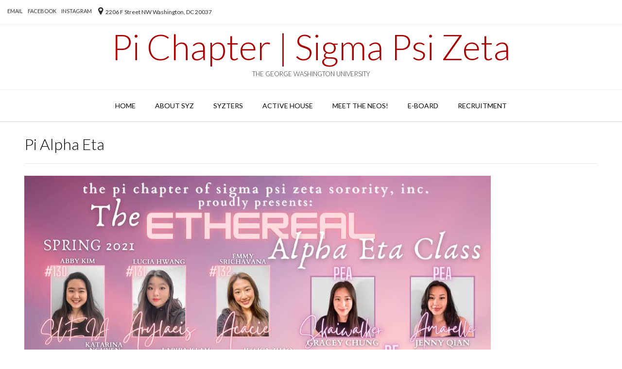

--- FILE ---
content_type: text/html; charset=UTF-8
request_url: http://syzpichapter.org/pi-alpha-eta/
body_size: 41534
content:
<!DOCTYPE html>
<html lang="en-US">
<head>
<meta charset="UTF-8">
<meta name="viewport" content="width=device-width, initial-scale=1">
<link rel="profile" href="http://gmpg.org/xfn/11">
<link rel="pingback" href="http://syzpichapter.org/xmlrpc.php">

<title>Pi Alpha Eta &#8211; Pi Chapter | Sigma Psi Zeta</title>
<meta name='robots' content='max-image-preview:large' />
<link rel='dns-prefetch' href='//fonts.googleapis.com' />
<link rel="alternate" type="application/rss+xml" title="Pi Chapter | Sigma Psi Zeta &raquo; Feed" href="http://syzpichapter.org/feed/" />
<link rel="alternate" type="application/rss+xml" title="Pi Chapter | Sigma Psi Zeta &raquo; Comments Feed" href="http://syzpichapter.org/comments/feed/" />
<script type="text/javascript">
/* <![CDATA[ */
window._wpemojiSettings = {"baseUrl":"https:\/\/s.w.org\/images\/core\/emoji\/15.0.3\/72x72\/","ext":".png","svgUrl":"https:\/\/s.w.org\/images\/core\/emoji\/15.0.3\/svg\/","svgExt":".svg","source":{"concatemoji":"http:\/\/syzpichapter.org\/wp-includes\/js\/wp-emoji-release.min.js?ver=6.6.4"}};
/*! This file is auto-generated */
!function(i,n){var o,s,e;function c(e){try{var t={supportTests:e,timestamp:(new Date).valueOf()};sessionStorage.setItem(o,JSON.stringify(t))}catch(e){}}function p(e,t,n){e.clearRect(0,0,e.canvas.width,e.canvas.height),e.fillText(t,0,0);var t=new Uint32Array(e.getImageData(0,0,e.canvas.width,e.canvas.height).data),r=(e.clearRect(0,0,e.canvas.width,e.canvas.height),e.fillText(n,0,0),new Uint32Array(e.getImageData(0,0,e.canvas.width,e.canvas.height).data));return t.every(function(e,t){return e===r[t]})}function u(e,t,n){switch(t){case"flag":return n(e,"\ud83c\udff3\ufe0f\u200d\u26a7\ufe0f","\ud83c\udff3\ufe0f\u200b\u26a7\ufe0f")?!1:!n(e,"\ud83c\uddfa\ud83c\uddf3","\ud83c\uddfa\u200b\ud83c\uddf3")&&!n(e,"\ud83c\udff4\udb40\udc67\udb40\udc62\udb40\udc65\udb40\udc6e\udb40\udc67\udb40\udc7f","\ud83c\udff4\u200b\udb40\udc67\u200b\udb40\udc62\u200b\udb40\udc65\u200b\udb40\udc6e\u200b\udb40\udc67\u200b\udb40\udc7f");case"emoji":return!n(e,"\ud83d\udc26\u200d\u2b1b","\ud83d\udc26\u200b\u2b1b")}return!1}function f(e,t,n){var r="undefined"!=typeof WorkerGlobalScope&&self instanceof WorkerGlobalScope?new OffscreenCanvas(300,150):i.createElement("canvas"),a=r.getContext("2d",{willReadFrequently:!0}),o=(a.textBaseline="top",a.font="600 32px Arial",{});return e.forEach(function(e){o[e]=t(a,e,n)}),o}function t(e){var t=i.createElement("script");t.src=e,t.defer=!0,i.head.appendChild(t)}"undefined"!=typeof Promise&&(o="wpEmojiSettingsSupports",s=["flag","emoji"],n.supports={everything:!0,everythingExceptFlag:!0},e=new Promise(function(e){i.addEventListener("DOMContentLoaded",e,{once:!0})}),new Promise(function(t){var n=function(){try{var e=JSON.parse(sessionStorage.getItem(o));if("object"==typeof e&&"number"==typeof e.timestamp&&(new Date).valueOf()<e.timestamp+604800&&"object"==typeof e.supportTests)return e.supportTests}catch(e){}return null}();if(!n){if("undefined"!=typeof Worker&&"undefined"!=typeof OffscreenCanvas&&"undefined"!=typeof URL&&URL.createObjectURL&&"undefined"!=typeof Blob)try{var e="postMessage("+f.toString()+"("+[JSON.stringify(s),u.toString(),p.toString()].join(",")+"));",r=new Blob([e],{type:"text/javascript"}),a=new Worker(URL.createObjectURL(r),{name:"wpTestEmojiSupports"});return void(a.onmessage=function(e){c(n=e.data),a.terminate(),t(n)})}catch(e){}c(n=f(s,u,p))}t(n)}).then(function(e){for(var t in e)n.supports[t]=e[t],n.supports.everything=n.supports.everything&&n.supports[t],"flag"!==t&&(n.supports.everythingExceptFlag=n.supports.everythingExceptFlag&&n.supports[t]);n.supports.everythingExceptFlag=n.supports.everythingExceptFlag&&!n.supports.flag,n.DOMReady=!1,n.readyCallback=function(){n.DOMReady=!0}}).then(function(){return e}).then(function(){var e;n.supports.everything||(n.readyCallback(),(e=n.source||{}).concatemoji?t(e.concatemoji):e.wpemoji&&e.twemoji&&(t(e.twemoji),t(e.wpemoji)))}))}((window,document),window._wpemojiSettings);
/* ]]> */
</script>
<link rel='stylesheet' id='bxslider-css-css' href='http://syzpichapter.org/wp-content/plugins/kiwi-logo-carousel/third-party/jquery.bxslider/jquery.bxslider.css?ver=6.6.4' type='text/css' media='' />
<link rel='stylesheet' id='kiwi-logo-carousel-styles-css' href='http://syzpichapter.org/wp-content/plugins/kiwi-logo-carousel/custom-styles.css?ver=6.6.4' type='text/css' media='' />
<link rel='stylesheet' id='jquery.prettyphoto-css' href='http://syzpichapter.org/wp-content/plugins/wp-video-lightbox/css/prettyPhoto.css?ver=6.6.4' type='text/css' media='all' />
<link rel='stylesheet' id='video-lightbox-css' href='http://syzpichapter.org/wp-content/plugins/wp-video-lightbox/wp-video-lightbox.css?ver=6.6.4' type='text/css' media='all' />
<style id='wp-emoji-styles-inline-css' type='text/css'>

	img.wp-smiley, img.emoji {
		display: inline !important;
		border: none !important;
		box-shadow: none !important;
		height: 1em !important;
		width: 1em !important;
		margin: 0 0.07em !important;
		vertical-align: -0.1em !important;
		background: none !important;
		padding: 0 !important;
	}
</style>
<link rel='stylesheet' id='wp-block-library-css' href='http://syzpichapter.org/wp-includes/css/dist/block-library/style.min.css?ver=6.6.4' type='text/css' media='all' />
<style id='classic-theme-styles-inline-css' type='text/css'>
/*! This file is auto-generated */
.wp-block-button__link{color:#fff;background-color:#32373c;border-radius:9999px;box-shadow:none;text-decoration:none;padding:calc(.667em + 2px) calc(1.333em + 2px);font-size:1.125em}.wp-block-file__button{background:#32373c;color:#fff;text-decoration:none}
</style>
<style id='global-styles-inline-css' type='text/css'>
:root{--wp--preset--aspect-ratio--square: 1;--wp--preset--aspect-ratio--4-3: 4/3;--wp--preset--aspect-ratio--3-4: 3/4;--wp--preset--aspect-ratio--3-2: 3/2;--wp--preset--aspect-ratio--2-3: 2/3;--wp--preset--aspect-ratio--16-9: 16/9;--wp--preset--aspect-ratio--9-16: 9/16;--wp--preset--color--black: #000000;--wp--preset--color--cyan-bluish-gray: #abb8c3;--wp--preset--color--white: #ffffff;--wp--preset--color--pale-pink: #f78da7;--wp--preset--color--vivid-red: #cf2e2e;--wp--preset--color--luminous-vivid-orange: #ff6900;--wp--preset--color--luminous-vivid-amber: #fcb900;--wp--preset--color--light-green-cyan: #7bdcb5;--wp--preset--color--vivid-green-cyan: #00d084;--wp--preset--color--pale-cyan-blue: #8ed1fc;--wp--preset--color--vivid-cyan-blue: #0693e3;--wp--preset--color--vivid-purple: #9b51e0;--wp--preset--gradient--vivid-cyan-blue-to-vivid-purple: linear-gradient(135deg,rgba(6,147,227,1) 0%,rgb(155,81,224) 100%);--wp--preset--gradient--light-green-cyan-to-vivid-green-cyan: linear-gradient(135deg,rgb(122,220,180) 0%,rgb(0,208,130) 100%);--wp--preset--gradient--luminous-vivid-amber-to-luminous-vivid-orange: linear-gradient(135deg,rgba(252,185,0,1) 0%,rgba(255,105,0,1) 100%);--wp--preset--gradient--luminous-vivid-orange-to-vivid-red: linear-gradient(135deg,rgba(255,105,0,1) 0%,rgb(207,46,46) 100%);--wp--preset--gradient--very-light-gray-to-cyan-bluish-gray: linear-gradient(135deg,rgb(238,238,238) 0%,rgb(169,184,195) 100%);--wp--preset--gradient--cool-to-warm-spectrum: linear-gradient(135deg,rgb(74,234,220) 0%,rgb(151,120,209) 20%,rgb(207,42,186) 40%,rgb(238,44,130) 60%,rgb(251,105,98) 80%,rgb(254,248,76) 100%);--wp--preset--gradient--blush-light-purple: linear-gradient(135deg,rgb(255,206,236) 0%,rgb(152,150,240) 100%);--wp--preset--gradient--blush-bordeaux: linear-gradient(135deg,rgb(254,205,165) 0%,rgb(254,45,45) 50%,rgb(107,0,62) 100%);--wp--preset--gradient--luminous-dusk: linear-gradient(135deg,rgb(255,203,112) 0%,rgb(199,81,192) 50%,rgb(65,88,208) 100%);--wp--preset--gradient--pale-ocean: linear-gradient(135deg,rgb(255,245,203) 0%,rgb(182,227,212) 50%,rgb(51,167,181) 100%);--wp--preset--gradient--electric-grass: linear-gradient(135deg,rgb(202,248,128) 0%,rgb(113,206,126) 100%);--wp--preset--gradient--midnight: linear-gradient(135deg,rgb(2,3,129) 0%,rgb(40,116,252) 100%);--wp--preset--font-size--small: 13px;--wp--preset--font-size--medium: 20px;--wp--preset--font-size--large: 36px;--wp--preset--font-size--x-large: 42px;--wp--preset--spacing--20: 0.44rem;--wp--preset--spacing--30: 0.67rem;--wp--preset--spacing--40: 1rem;--wp--preset--spacing--50: 1.5rem;--wp--preset--spacing--60: 2.25rem;--wp--preset--spacing--70: 3.38rem;--wp--preset--spacing--80: 5.06rem;--wp--preset--shadow--natural: 6px 6px 9px rgba(0, 0, 0, 0.2);--wp--preset--shadow--deep: 12px 12px 50px rgba(0, 0, 0, 0.4);--wp--preset--shadow--sharp: 6px 6px 0px rgba(0, 0, 0, 0.2);--wp--preset--shadow--outlined: 6px 6px 0px -3px rgba(255, 255, 255, 1), 6px 6px rgba(0, 0, 0, 1);--wp--preset--shadow--crisp: 6px 6px 0px rgba(0, 0, 0, 1);}:where(.is-layout-flex){gap: 0.5em;}:where(.is-layout-grid){gap: 0.5em;}body .is-layout-flex{display: flex;}.is-layout-flex{flex-wrap: wrap;align-items: center;}.is-layout-flex > :is(*, div){margin: 0;}body .is-layout-grid{display: grid;}.is-layout-grid > :is(*, div){margin: 0;}:where(.wp-block-columns.is-layout-flex){gap: 2em;}:where(.wp-block-columns.is-layout-grid){gap: 2em;}:where(.wp-block-post-template.is-layout-flex){gap: 1.25em;}:where(.wp-block-post-template.is-layout-grid){gap: 1.25em;}.has-black-color{color: var(--wp--preset--color--black) !important;}.has-cyan-bluish-gray-color{color: var(--wp--preset--color--cyan-bluish-gray) !important;}.has-white-color{color: var(--wp--preset--color--white) !important;}.has-pale-pink-color{color: var(--wp--preset--color--pale-pink) !important;}.has-vivid-red-color{color: var(--wp--preset--color--vivid-red) !important;}.has-luminous-vivid-orange-color{color: var(--wp--preset--color--luminous-vivid-orange) !important;}.has-luminous-vivid-amber-color{color: var(--wp--preset--color--luminous-vivid-amber) !important;}.has-light-green-cyan-color{color: var(--wp--preset--color--light-green-cyan) !important;}.has-vivid-green-cyan-color{color: var(--wp--preset--color--vivid-green-cyan) !important;}.has-pale-cyan-blue-color{color: var(--wp--preset--color--pale-cyan-blue) !important;}.has-vivid-cyan-blue-color{color: var(--wp--preset--color--vivid-cyan-blue) !important;}.has-vivid-purple-color{color: var(--wp--preset--color--vivid-purple) !important;}.has-black-background-color{background-color: var(--wp--preset--color--black) !important;}.has-cyan-bluish-gray-background-color{background-color: var(--wp--preset--color--cyan-bluish-gray) !important;}.has-white-background-color{background-color: var(--wp--preset--color--white) !important;}.has-pale-pink-background-color{background-color: var(--wp--preset--color--pale-pink) !important;}.has-vivid-red-background-color{background-color: var(--wp--preset--color--vivid-red) !important;}.has-luminous-vivid-orange-background-color{background-color: var(--wp--preset--color--luminous-vivid-orange) !important;}.has-luminous-vivid-amber-background-color{background-color: var(--wp--preset--color--luminous-vivid-amber) !important;}.has-light-green-cyan-background-color{background-color: var(--wp--preset--color--light-green-cyan) !important;}.has-vivid-green-cyan-background-color{background-color: var(--wp--preset--color--vivid-green-cyan) !important;}.has-pale-cyan-blue-background-color{background-color: var(--wp--preset--color--pale-cyan-blue) !important;}.has-vivid-cyan-blue-background-color{background-color: var(--wp--preset--color--vivid-cyan-blue) !important;}.has-vivid-purple-background-color{background-color: var(--wp--preset--color--vivid-purple) !important;}.has-black-border-color{border-color: var(--wp--preset--color--black) !important;}.has-cyan-bluish-gray-border-color{border-color: var(--wp--preset--color--cyan-bluish-gray) !important;}.has-white-border-color{border-color: var(--wp--preset--color--white) !important;}.has-pale-pink-border-color{border-color: var(--wp--preset--color--pale-pink) !important;}.has-vivid-red-border-color{border-color: var(--wp--preset--color--vivid-red) !important;}.has-luminous-vivid-orange-border-color{border-color: var(--wp--preset--color--luminous-vivid-orange) !important;}.has-luminous-vivid-amber-border-color{border-color: var(--wp--preset--color--luminous-vivid-amber) !important;}.has-light-green-cyan-border-color{border-color: var(--wp--preset--color--light-green-cyan) !important;}.has-vivid-green-cyan-border-color{border-color: var(--wp--preset--color--vivid-green-cyan) !important;}.has-pale-cyan-blue-border-color{border-color: var(--wp--preset--color--pale-cyan-blue) !important;}.has-vivid-cyan-blue-border-color{border-color: var(--wp--preset--color--vivid-cyan-blue) !important;}.has-vivid-purple-border-color{border-color: var(--wp--preset--color--vivid-purple) !important;}.has-vivid-cyan-blue-to-vivid-purple-gradient-background{background: var(--wp--preset--gradient--vivid-cyan-blue-to-vivid-purple) !important;}.has-light-green-cyan-to-vivid-green-cyan-gradient-background{background: var(--wp--preset--gradient--light-green-cyan-to-vivid-green-cyan) !important;}.has-luminous-vivid-amber-to-luminous-vivid-orange-gradient-background{background: var(--wp--preset--gradient--luminous-vivid-amber-to-luminous-vivid-orange) !important;}.has-luminous-vivid-orange-to-vivid-red-gradient-background{background: var(--wp--preset--gradient--luminous-vivid-orange-to-vivid-red) !important;}.has-very-light-gray-to-cyan-bluish-gray-gradient-background{background: var(--wp--preset--gradient--very-light-gray-to-cyan-bluish-gray) !important;}.has-cool-to-warm-spectrum-gradient-background{background: var(--wp--preset--gradient--cool-to-warm-spectrum) !important;}.has-blush-light-purple-gradient-background{background: var(--wp--preset--gradient--blush-light-purple) !important;}.has-blush-bordeaux-gradient-background{background: var(--wp--preset--gradient--blush-bordeaux) !important;}.has-luminous-dusk-gradient-background{background: var(--wp--preset--gradient--luminous-dusk) !important;}.has-pale-ocean-gradient-background{background: var(--wp--preset--gradient--pale-ocean) !important;}.has-electric-grass-gradient-background{background: var(--wp--preset--gradient--electric-grass) !important;}.has-midnight-gradient-background{background: var(--wp--preset--gradient--midnight) !important;}.has-small-font-size{font-size: var(--wp--preset--font-size--small) !important;}.has-medium-font-size{font-size: var(--wp--preset--font-size--medium) !important;}.has-large-font-size{font-size: var(--wp--preset--font-size--large) !important;}.has-x-large-font-size{font-size: var(--wp--preset--font-size--x-large) !important;}
:where(.wp-block-post-template.is-layout-flex){gap: 1.25em;}:where(.wp-block-post-template.is-layout-grid){gap: 1.25em;}
:where(.wp-block-columns.is-layout-flex){gap: 2em;}:where(.wp-block-columns.is-layout-grid){gap: 2em;}
:root :where(.wp-block-pullquote){font-size: 1.5em;line-height: 1.6;}
</style>
<link rel='stylesheet' id='contact-form-7-css' href='http://syzpichapter.org/wp-content/plugins/contact-form-7/includes/css/styles.css?ver=4.7' type='text/css' media='all' />
<link rel='stylesheet' id='bwg_fonts-css' href='http://syzpichapter.org/wp-content/plugins/photo-gallery/css/bwg-fonts/fonts.css?ver=0.0.1' type='text/css' media='all' />
<link rel='stylesheet' id='sumoselect-css' href='http://syzpichapter.org/wp-content/plugins/photo-gallery/css/sumoselect.min.css?ver=3.3.24' type='text/css' media='all' />
<link rel='stylesheet' id='mCustomScrollbar-css' href='http://syzpichapter.org/wp-content/plugins/photo-gallery/css/jquery.mCustomScrollbar.min.css?ver=3.1.5' type='text/css' media='all' />
<link rel='stylesheet' id='bwg_frontend-css' href='http://syzpichapter.org/wp-content/plugins/photo-gallery/css/styles.min.css?ver=1.6.0' type='text/css' media='all' />
<link rel='stylesheet' id='jquery.fancybox-css' href='http://syzpichapter.org/wp-content/plugins/popup-with-fancybox/inc/jquery.fancybox.css?ver=6.6.4' type='text/css' media='all' />
<link rel='stylesheet' id='siteorigin-panels-front-css' href='http://syzpichapter.org/wp-content/plugins/siteorigin-panels/css/front-flex.min.css?ver=2.29.13' type='text/css' media='all' />
<link rel='stylesheet' id='sow-image-default-8b5b6f678277-65463-css' href='http://syzpichapter.org/wp-content/uploads/siteorigin-widgets/sow-image-default-8b5b6f678277-65463.css?ver=6.6.4' type='text/css' media='all' />
<link rel='stylesheet' id='upcoming-events-lists-css' href='http://syzpichapter.org/wp-content/plugins/upcoming-events-lists/assets/css/style.css?ver=1.3.3' type='text/css' media='all' />
<link rel='stylesheet' id='customizer_vogue_fonts-css' href='//fonts.googleapis.com/css?family=Lato%3Aregular%2Citalic%2C700%26subset%3Dlatin%2C' type='text/css' media='screen' />
<link rel='stylesheet' id='vogue-body-font-default-css' href='//fonts.googleapis.com/css?family=Open+Sans%3A400%2C300%2C300italic%2C400italic%2C600%2C600italic%2C700%2C700italic&#038;ver=1.1.4' type='text/css' media='all' />
<link rel='stylesheet' id='vogue-heading-font-default-css' href='//fonts.googleapis.com/css?family=Lato%3A400%2C300%2C300italic%2C400italic%2C700%2C700italic&#038;ver=1.1.4' type='text/css' media='all' />
<link rel='stylesheet' id='font-awesome-css' href='http://syzpichapter.org/wp-content/themes/vogue/includes/font-awesome/css/font-awesome.css?ver=4.6.3' type='text/css' media='all' />
<link rel='stylesheet' id='vogue-style-css' href='http://syzpichapter.org/wp-content/themes/vogue/style.css?ver=1.1.4' type='text/css' media='all' />
<link rel='stylesheet' id='vogue-header-style-one-css' href='http://syzpichapter.org/wp-content/themes/vogue/templates/css/header-one.css?ver=1.1.4' type='text/css' media='all' />
<link rel='stylesheet' id='vogue-footer-social-style-css' href='http://syzpichapter.org/wp-content/themes/vogue/templates/css/footer-social.css?ver=1.1.4' type='text/css' media='all' />
<link rel='stylesheet' id='lightboxStyle-css' href='http://syzpichapter.org/wp-content/plugins/lightbox-plus/css/shadowed/colorbox.min.css?ver=2.7.2' type='text/css' media='screen' />
<script type="text/javascript" src="http://syzpichapter.org/wp-content/plugins/jquery-updater/js/jquery-3.3.1.min.js?ver=3.3.1" id="jquery-js"></script>
<script type="text/javascript" src="http://syzpichapter.org/wp-content/plugins/wp-video-lightbox/js/jquery.prettyPhoto.js?ver=3.1.6" id="jquery.prettyphoto-js"></script>
<script type="text/javascript" id="video-lightbox-js-extra">
/* <![CDATA[ */
var vlpp_vars = {"prettyPhoto_rel":"wp-video-lightbox","animation_speed":"fast","slideshow":"5000","autoplay_slideshow":"false","opacity":"0.80","show_title":"true","allow_resize":"true","allow_expand":"true","default_width":"640","default_height":"480","counter_separator_label":"\/","theme":"pp_default","horizontal_padding":"20","hideflash":"false","wmode":"opaque","autoplay":"false","modal":"false","deeplinking":"false","overlay_gallery":"true","overlay_gallery_max":"30","keyboard_shortcuts":"true","ie6_fallback":"true"};
/* ]]> */
</script>
<script type="text/javascript" src="http://syzpichapter.org/wp-content/plugins/wp-video-lightbox/js/video-lightbox.js?ver=3.1.6" id="video-lightbox-js"></script>
<script type="text/javascript" id="ahcfree_front_js-js-extra">
/* <![CDATA[ */
var ahcfree_ajax_front = {"ajax_url":"http:\/\/syzpichapter.org\/wp-admin\/admin-ajax.php","page_id":"65463","page_title":"Pi Alpha Eta","post_type":"page"};
/* ]]> */
</script>
<script type="text/javascript" src="http://syzpichapter.org/wp-content/plugins/visitors-traffic-real-time-statistics/js/front.js?ver=6.6.4" id="ahcfree_front_js-js"></script>
<script type="text/javascript" src="http://syzpichapter.org/wp-content/plugins/jquery-updater/js/jquery-migrate-3.0.0.min.js?ver=3.0.0" id="jquery-migrate-js"></script>
<script type="text/javascript" src="http://syzpichapter.org/wp-content/plugins/photo-gallery/js/jquery.sumoselect.min.js?ver=3.3.24" id="sumoselect-js"></script>
<script type="text/javascript" src="http://syzpichapter.org/wp-content/plugins/photo-gallery/js/jquery.mobile.min.js?ver=1.4.5" id="jquery-mobile-js"></script>
<script type="text/javascript" src="http://syzpichapter.org/wp-content/plugins/photo-gallery/js/jquery.mCustomScrollbar.concat.min.js?ver=3.1.5" id="mCustomScrollbar-js"></script>
<script type="text/javascript" src="http://syzpichapter.org/wp-content/plugins/photo-gallery/js/jquery.fullscreen.min.js?ver=0.6.0" id="jquery-fullscreen-js"></script>
<script type="text/javascript" id="bwg_frontend-js-extra">
/* <![CDATA[ */
var bwg_objectsL10n = {"bwg_field_required":"field is required.","bwg_mail_validation":"This is not a valid email address.","bwg_search_result":"There are no images matching your search.","bwg_select_tag":"Select Tag","bwg_order_by":"Order By","bwg_search":"Search","bwg_show_ecommerce":"Show Ecommerce","bwg_hide_ecommerce":"Hide Ecommerce","bwg_show_comments":"Show Comments","bwg_hide_comments":"Hide Comments","bwg_restore":"Restore","bwg_maximize":"Maximize","bwg_fullscreen":"Fullscreen","bwg_exit_fullscreen":"Exit Fullscreen","bwg_search_tag":"SEARCH...","bwg_tag_no_match":"No tags found","bwg_all_tags_selected":"All tags selected","bwg_tags_selected":"tags selected","play":"Play","pause":"Pause","is_pro":"","bwg_play":"Play","bwg_pause":"Pause","bwg_hide_info":"Hide info","bwg_show_info":"Show info","bwg_hide_rating":"Hide rating","bwg_show_rating":"Show rating","ok":"Ok","cancel":"Cancel","select_all":"Select all","lazy_load":"0","lazy_loader":"http:\/\/syzpichapter.org\/wp-content\/plugins\/photo-gallery\/images\/ajax_loader.png","front_ajax":"0","bwg_tag_see_all":"see all tags","bwg_tag_see_less":"see less tags"};
/* ]]> */
</script>
<script type="text/javascript" src="http://syzpichapter.org/wp-content/plugins/photo-gallery/js/scripts.min.js?ver=1.6.0" id="bwg_frontend-js"></script>
<script type="text/javascript" src="http://syzpichapter.org/wp-content/plugins/popup-with-fancybox/inc/jquery.fancybox.js?ver=6.6.4" id="jquery.fancybox-js"></script>
<link rel="https://api.w.org/" href="http://syzpichapter.org/wp-json/" /><link rel="alternate" title="JSON" type="application/json" href="http://syzpichapter.org/wp-json/wp/v2/pages/65463" /><link rel="EditURI" type="application/rsd+xml" title="RSD" href="http://syzpichapter.org/xmlrpc.php?rsd" />
<meta name="generator" content="WordPress 6.6.4" />
<link rel="canonical" href="http://syzpichapter.org/pi-alpha-eta/" />
<link rel='shortlink' href='http://syzpichapter.org/?p=65463' />
<link rel="alternate" title="oEmbed (JSON)" type="application/json+oembed" href="http://syzpichapter.org/wp-json/oembed/1.0/embed?url=http%3A%2F%2Fsyzpichapter.org%2Fpi-alpha-eta%2F" />
<link rel="alternate" title="oEmbed (XML)" type="text/xml+oembed" href="http://syzpichapter.org/wp-json/oembed/1.0/embed?url=http%3A%2F%2Fsyzpichapter.org%2Fpi-alpha-eta%2F&#038;format=xml" />
<style>

/* CSS added by Hide Metadata Plugin */

.entry-meta .byline:before,
			.entry-header .entry-meta span.byline:before,
			.entry-meta .byline:after,
			.entry-header .entry-meta span.byline:after,
			.single .byline, .group-blog .byline,
			.entry-meta .byline,
			.entry-header .entry-meta > span.byline,
			.entry-meta .author.vcard  {
				content: '';
				display: none;
				margin: 0;
			}
.entry-meta .posted-on:before,
			.entry-header .entry-meta > span.posted-on:before,
			.entry-meta .posted-on:after,
			.entry-header .entry-meta > span.posted-on:after,
			.entry-meta .posted-on,
			.entry-header .entry-meta > span.posted-on {
				content: '';
				display: none;
				margin: 0;
			}</style>
<style type="text/css" media="screen"></style><script>
            WP_VIDEO_LIGHTBOX_VERSION="1.9.4";
            WP_VID_LIGHTBOX_URL="http://syzpichapter.org/wp-content/plugins/wp-video-lightbox";
                        function wpvl_paramReplace(name, string, value) {
                // Find the param with regex
                // Grab the first character in the returned string (should be ? or &)
                // Replace our href string with our new value, passing on the name and delimeter

                var re = new RegExp("[\?&]" + name + "=([^&#]*)");
                var matches = re.exec(string);
                var newString;

                if (matches === null) {
                    // if there are no params, append the parameter
                    newString = string + '?' + name + '=' + value;
                } else {
                    var delimeter = matches[0].charAt(0);
                    newString = string.replace(re, delimeter + name + "=" + value);
                }
                return newString;
            }
            </script>
<!-- Begin Custom CSS -->
<style type="text/css" id="vogue-custom-css">
#comments .form-submit #submit,
                .search-block .search-submit,
                .no-results-btn,
                button,
                input[type="button"],
                input[type="reset"],
                input[type="submit"],
                .woocommerce ul.products li.product a.add_to_cart_button, .woocommerce-page ul.products li.product a.add_to_cart_button,
                .woocommerce ul.products li.product .onsale, .woocommerce-page ul.products li.product .onsale,
                .woocommerce button.button.alt,
                .woocommerce-page button.button.alt,
                .woocommerce input.button.alt:hover,
                .woocommerce-page #content input.button.alt:hover,
                .woocommerce .cart-collaterals .shipping_calculator .button,
                .woocommerce-page .cart-collaterals .shipping_calculator .button,
                .woocommerce a.button,
                .woocommerce-page a.button,
                .woocommerce input.button,
                .woocommerce-page #content input.button,
                .woocommerce-page input.button,
                .woocommerce #review_form #respond .form-submit input,
                .woocommerce-page #review_form #respond .form-submit input,
                .woocommerce-cart .wc-proceed-to-checkout a.checkout-button:hover,
                .single-product span.onsale,
                .main-navigation ul ul a:hover,
                .main-navigation ul ul li.current-menu-item > a,
                .main-navigation ul ul li.current_page_item > a,
                .main-navigation ul ul li.current-menu-parent > a,
                .main-navigation ul ul li.current_page_parent > a,
                .main-navigation ul ul li.current-menu-ancestor > a,
                .main-navigation ul ul li.current_page_ancestor > a,
                .main-navigation button,
                .wpcf7-submit{background:inherit;background-color:#a80202;}a,
				.content-area .entry-content a,
				#comments a,
				.search-btn,
				.post-edit-link,
				.site-title a,
				.error-404.not-found .page-header .page-title span,
				.search-button .fa-search,
				.header-cart-checkout.cart-has-items .fa-shopping-cart,
				.main-navigation ul#primary-menu > li > a:hover,
				.main-navigation ul#primary-menu > li.current-menu-item > a,
				.main-navigation ul#primary-menu > li.current-menu-ancestor > a,
				.main-navigation ul#primary-menu > li.current-menu-parent > a,
				.main-navigation ul#primary-menu > li.current_page_parent > a,
				.main-navigation ul#primary-menu > li.current_page_ancestor > a{color:#a80202;}.main-navigation button:hover,
                #comments .form-submit #submit:hover,
                .search-block .search-submit:hover,
                .no-results-btn:hover,
                button,
                input[type="button"],
                input[type="reset"],
                input[type="submit"],
                .woocommerce input.button.alt,
                .woocommerce-page #content input.button.alt,
                .woocommerce .cart-collaterals .shipping_calculator .button,
                .woocommerce-page .cart-collaterals .shipping_calculator .button,
                .woocommerce a.button:hover,
                .woocommerce-page a.button:hover,
                .woocommerce input.button:hover,
                .woocommerce-page #content input.button:hover,
                .woocommerce-page input.button:hover,
                .woocommerce ul.products li.product a.add_to_cart_button:hover, .woocommerce-page ul.products li.product a.add_to_cart_button:hover,
                .woocommerce button.button.alt:hover,
                .woocommerce-page button.button.alt:hover,
                .woocommerce #review_form #respond .form-submit input:hover,
                .woocommerce-page #review_form #respond .form-submit input:hover,
                .woocommerce-cart .wc-proceed-to-checkout a.checkout-button,
                .wpcf7-submit:hover{background:inherit;background-color:#ffd700;}a:hover,
                .widget-area .widget a:hover,
                .site-footer-widgets .widget a:hover,
                .site-footer .widget a:hover,
                .search-btn:hover,
                .search-button .fa-search:hover,
                .woocommerce #content div.product p.price,
                .woocommerce-page #content div.product p.price,
                .woocommerce-page div.product p.price,
                .woocommerce #content div.product span.price,
                .woocommerce div.product span.price,
                .woocommerce-page #content div.product span.price,
                .woocommerce-page div.product span.price,
                .woocommerce #content div.product .woocommerce-tabs ul.tabs li.active,
                .woocommerce div.product .woocommerce-tabs ul.tabs li.active,
                .woocommerce-page #content div.product .woocommerce-tabs ul.tabs li.active,
                .woocommerce-page div.product .woocommerce-tabs ul.tabs li.active{color:#ffd700;}body,
				.main-navigation ul li a,
				.widget-area .widget a{font-family:"Lato","Helvetica Neue",sans-serif;}
</style>
<!-- End Custom CSS -->
<style media="all" id="siteorigin-panels-layouts-head">/* Layout 65463 */ #pgc-65463-0-0 { width:100%;width:calc(100% - ( 0 * 30px ) ) } #pl-65463 .so-panel { margin-bottom:30px } #pl-65463 .so-panel:last-of-type { margin-bottom:0px } @media (max-width:780px){ #pg-65463-0.panel-no-style, #pg-65463-0.panel-has-style > .panel-row-style, #pg-65463-0 { -webkit-flex-direction:column;-ms-flex-direction:column;flex-direction:column } #pg-65463-0 > .panel-grid-cell , #pg-65463-0 > .panel-row-style > .panel-grid-cell { width:100%;margin-right:0 } #pl-65463 .panel-grid-cell { padding:0 } #pl-65463 .panel-grid .panel-grid-cell-empty { display:none } #pl-65463 .panel-grid .panel-grid-cell-mobile-last { margin-bottom:0px }  } </style><link rel="icon" href="http://syzpichapter.org/wp-content/uploads/2016/08/cropped-sigmapsyzeta-32x32.jpg" sizes="32x32" />
<link rel="icon" href="http://syzpichapter.org/wp-content/uploads/2016/08/cropped-sigmapsyzeta-192x192.jpg" sizes="192x192" />
<link rel="apple-touch-icon" href="http://syzpichapter.org/wp-content/uploads/2016/08/cropped-sigmapsyzeta-180x180.jpg" />
<meta name="msapplication-TileImage" content="http://syzpichapter.org/wp-content/uploads/2016/08/cropped-sigmapsyzeta-270x270.jpg" />
</head>

<body class="page-template-default page page-id-65463 siteorigin-panels siteorigin-panels-before-js group-blog">

<div id="page" class="hfeed site vogue-slider-default">
	
	
<header id="masthead" class="site-header">
	
		
			<div class="site-header-topbar">
			<div class="site-topbar-left">
								
								
				<div class="menu-social-media-container"><ul id="menu-social-media" class="menu"><li id="menu-item-65312" class="menu-item menu-item-type-custom menu-item-object-custom menu-item-65312"><a href="&#109;a&#x69;l&#x74;o&#x3a;&#115;&#x79;&#122;&#x70;&#105;p&#x72;e&#x73;i&#x64;&#101;&#x6e;&#116;&#x40;&#103;&#x6d;&#97;i&#x6c;&#46;&#x63;o&#x6d;">EMAIL</a></li>
<li id="menu-item-320" class="facebook menu-item menu-item-type-custom menu-item-object-custom menu-item-320"><a title="Like us on Facebook!" href="https://www.facebook.com/SYZPiChapter">Facebook</a></li>
<li id="menu-item-32310" class="menu-item menu-item-type-custom menu-item-object-custom menu-item-32310"><a href="https://www.instagram.com/gwusyz/">Instagram</a></li>
</ul></div>				
					            	<span class="site-topbar-left-ad"><i class="fa fa-map-marker"></i> 2206 F Street NW Washington, DC 20037</span>
								
							</div>
			
			<div class="site-topbar-right">
								
								
								
							</div>
			
			<div class="clearboth"></div>
		</div>
				
	<div class="site-container">
		
		<div class="site-branding">
			
					        <h1 class="site-title"><a href="http://syzpichapter.org/" title="Pi Chapter | Sigma Psi Zeta">Pi Chapter | Sigma Psi Zeta</a></h1>
		        <h2 class="site-description">The George Washington University</h2>
		    			
		</div><!-- .site-branding -->
		
	</div>
	
	<nav id="site-navigation" class="main-navigation" role="navigation">
		<span class="header-menu-button"><i class="fa fa-bars"></i><span>menu</span></span>
		<div id="main-menu" class="main-menu-container">
			<span class="main-menu-close"><i class="fa fa-angle-right"></i><i class="fa fa-angle-left"></i></span>
			<div class="menu-main-menu-container"><ul id="primary-menu" class="menu"><li id="menu-item-261" class="menu-item menu-item-type-custom menu-item-object-custom menu-item-261"><a href="/">Home</a></li>
<li id="menu-item-65442" class="menu-item menu-item-type-custom menu-item-object-custom menu-item-home menu-item-has-children menu-item-65442"><a href="http://syzpichapter.org/#home/sisters">About SYZ</a>
<ul class="sub-menu">
	<li id="menu-item-68102" class="menu-item menu-item-type-post_type menu-item-object-page menu-item-68102"><a href="http://syzpichapter.org/our-chapter-2/">Our Chapter</a></li>
	<li id="menu-item-30991" class="menu-item menu-item-type-post_type menu-item-object-page menu-item-30991"><a href="http://syzpichapter.org/awards-accomplishments/">Awards</a></li>
	<li id="menu-item-67072" class="menu-item menu-item-type-post_type menu-item-object-page menu-item-67072"><a href="http://syzpichapter.org/memberships/">Memberships</a></li>
</ul>
</li>
<li id="menu-item-32536" class="menu-item menu-item-type-custom menu-item-object-custom menu-item-home menu-item-has-children menu-item-32536"><a href="http://syzpichapter.org/#home/sisters">SYZters</a>
<ul class="sub-menu">
	<li id="menu-item-67635" class="menu-item menu-item-type-post_type menu-item-object-page menu-item-67635"><a href="http://syzpichapter.org/all-syzters/">All SYZters</a></li>
	<li id="menu-item-67006" class="menu-item menu-item-type-post_type menu-item-object-page menu-item-67006"><a href="http://syzpichapter.org/sisterhood/">Sisterhood <3</a></li>
	<li id="menu-item-68040" class="menu-item menu-item-type-post_type menu-item-object-page menu-item-68040"><a href="http://syzpichapter.org/syzter-spotlight/">SYZter Spotlight!</a></li>
	<li id="menu-item-68055" class="menu-item menu-item-type-post_type menu-item-object-page menu-item-68055"><a href="http://syzpichapter.org/family-tree/">Pi Chapter Family Tree</a></li>
	<li id="menu-item-34862" class="menu-item menu-item-type-post_type menu-item-object-page menu-item-34862"><a href="http://syzpichapter.org/alumnae-network/">Alumnae Network</a></li>
</ul>
</li>
<li id="menu-item-35781" class="menu-item menu-item-type-post_type menu-item-object-page menu-item-35781"><a href="http://syzpichapter.org/sisters/active-house/">Active House</a></li>
<li id="menu-item-67747" class="menu-item menu-item-type-post_type menu-item-object-page menu-item-67747"><a href="http://syzpichapter.org/meet-the-neos/">Meet the Neos!</a></li>
<li id="menu-item-65293" class="menu-item menu-item-type-post_type menu-item-object-page menu-item-65293"><a href="http://syzpichapter.org/major-and-minor-board-fall-2022/">E-Board</a></li>
<li id="menu-item-65431" class="menu-item menu-item-type-post_type menu-item-object-page menu-item-65431"><a href="http://syzpichapter.org/recruitment/">Recruitment</a></li>
</ul></div>			
						
		</div>
	</nav><!-- #site-navigation -->
		
</header><!-- #masthead -->	
	
	<div class="site-container content-no-sidebar ">

	<div id="primary" class="content-area">
		<main id="main" class="site-main" role="main">
			
			    
    <header class="entry-header">
        
                    
            <h1 class="entry-title">Pi Alpha Eta</h1>            
                
            
	        	        
	            
    </header><!-- .entry-header -->


			
				
<article id="post-65463" class="post-65463 page type-page status-publish hentry">

	<div class="entry-content">
		<div id="pl-65463"  class="panel-layout" ><div id="pg-65463-0"  class="panel-grid panel-no-style" ><div id="pgc-65463-0-0"  class="panel-grid-cell" ><div id="panel-65463-0-0-0" class="so-panel widget widget_sow-image panel-first-child panel-last-child" data-index="0" ><div
			
			class="so-widget-sow-image so-widget-sow-image-default-8b5b6f678277-65463"
			
		>

<div class="sow-image-container">
		<img fetchpriority="high" decoding="async" src="http://syzpichapter.org/wp-content/uploads/2022/08/PAE.jpeg" width="960" height="540" srcset="http://syzpichapter.org/wp-content/uploads/2022/08/PAE.jpeg 960w, http://syzpichapter.org/wp-content/uploads/2022/08/PAE-300x169.jpeg 300w, http://syzpichapter.org/wp-content/uploads/2022/08/PAE-768x432.jpeg 768w" sizes="(max-width: 960px) 100vw, 960px" alt="" 		class="so-widget-image"/>
	</div>

</div></div></div></div></div>			</div><!-- .entry-content -->

	<footer class="entry-footer">
			</footer><!-- .entry-footer -->
	
</article><!-- #post-## -->

				
			
		</main><!-- #main -->
	</div><!-- #primary -->

		
	<div class="clearboth"></div>
	
		<div class="clearboth"></div>
	</div><!-- #content -->
	
			
		<footer id="colophon" class="site-footer site-footer-social" role="contentinfo">
	
	<div class="site-footer-icons">
        <div class="site-container">
        	
        				
        	<div class="site-footer-social-ad"><i class="fa fa-map-marker"></i> 2206 F Street NW Washington, DC 20037        	
			</div><div class="site-footer-social-copy">Theme: Vogue by <a href="https://kairaweb.com/">Kaira</a></div><div class="clearboth"></div>        </div>
    </div>
    
</footer>

	
	<div class="site-footer-bottom-bar">
	
		<div class="site-container">
			
	        <ul id="menu-social-media-1" class="menu"><li class="menu-item menu-item-type-custom menu-item-object-custom menu-item-65312"><a href="m&#97;&#105;&#x6c;&#x74;&#x6f;:s&#121;&#122;&#x70;&#x69;&#x70;r&#101;&#115;&#105;&#x64;&#x65;&#x6e;t&#64;&#103;&#x6d;&#x61;&#x69;l&#46;&#99;&#111;&#x6d;">EMAIL</a></li>
<li class="facebook menu-item menu-item-type-custom menu-item-object-custom menu-item-320"><a title="Like us on Facebook!" href="https://www.facebook.com/SYZPiChapter">Facebook</a></li>
<li class="menu-item menu-item-type-custom menu-item-object-custom menu-item-32310"><a href="https://www.instagram.com/gwusyz/">Instagram</a></li>
</ul>                
	    </div>
		
        <div class="clearboth"></div>
	</div>
	
		
		
</div><!-- #page -->

<script>jQuery(document).ready(function(){jQuery(".kiwi-logo-carousel-default").bxSlider({mode:"horizontal",speed:70000,slideMargin:0,infiniteLoop:true,hideControlOnEnd:false,captions:false,ticker:true,tickerHover:true,adaptiveHeight:false,responsive:true,pager:false,controls:true,autoControls:false,minSlides:1,maxSlides:10,moveSlides:1,slideWidth:300,auto:false,pause:16011,useCSS:false});});</script><!-- Lightbox Plus Colorbox v2.7.2/1.5.9 - 2013.01.24 - Message: -->
<script type="text/javascript">
jQuery(document).ready(function($){
  $("a[rel*=lightbox]").colorbox({speed:350,initialWidth:"300",initialHeight:"100",opacity:0.8,loop:false,scrolling:false,escKey:false,arrowKey:false,top:false,right:false,bottom:false,left:false});
});
</script>
<script type="text/javascript" src="http://syzpichapter.org/wp-content/plugins/contact-form-7/includes/js/jquery.form.min.js?ver=3.51.0-2014.06.20" id="jquery-form-js"></script>
<script type="text/javascript" id="contact-form-7-js-extra">
/* <![CDATA[ */
var _wpcf7 = {"recaptcha":{"messages":{"empty":"Please verify that you are not a robot."}},"cached":"1"};
/* ]]> */
</script>
<script type="text/javascript" src="http://syzpichapter.org/wp-content/plugins/contact-form-7/includes/js/scripts.js?ver=4.7" id="contact-form-7-js"></script>
<script type="text/javascript" src="http://syzpichapter.org/wp-content/plugins/wp-disable-comments/javascript/wp-disable-comments.js?ver=0.4" id="wpdc_wp-disable-comments-js"></script>
<script type="text/javascript" src="http://syzpichapter.org/wp-content/themes/vogue/js/jquery.carouFredSel-6.2.1-packed.js?ver=1.1.4" id="caroufredsel-js"></script>
<script type="text/javascript" src="http://syzpichapter.org/wp-content/themes/vogue/js/custom.js?ver=1.1.4" id="vogue-customjs-js"></script>
<script type="text/javascript" src="http://syzpichapter.org/wp-content/themes/vogue/js/skip-link-focus-fix.js?ver=1.1.4" id="vogue-skip-link-focus-fix-js"></script>
<script type="text/javascript" src="http://syzpichapter.org/wp-content/plugins/lightbox-plus/js/jquery.colorbox.1.5.9-min.js?ver=1.5.9" id="jquery-colorbox-js"></script>
<script type="text/javascript" src="http://syzpichapter.org/wp-content/plugins/kiwi-logo-carousel/third-party/jquery.bxslider/jquery.bxslider.js?ver=6.6.4" id="bxslider-js"></script>
<script>document.body.className = document.body.className.replace("siteorigin-panels-before-js","");</script></body>
</html>


--- FILE ---
content_type: text/css
request_url: http://syzpichapter.org/wp-content/uploads/siteorigin-widgets/sow-image-default-8b5b6f678277-65463.css?ver=6.6.4
body_size: 574
content:
.so-widget-sow-image-default-8b5b6f678277-65463 .sow-image-container {
  display: flex;
  align-items: flex-start;
}
.so-widget-sow-image-default-8b5b6f678277-65463 .sow-image-container > a {
  display: inline-block;
  
  max-width: 100%;
}
@media screen and (-ms-high-contrast: active), screen and (-ms-high-contrast: none) {
  .so-widget-sow-image-default-8b5b6f678277-65463 .sow-image-container > a {
    display: flex;
  }
}
.so-widget-sow-image-default-8b5b6f678277-65463 .sow-image-container .so-widget-image {
  display: block;
  height: auto;
  max-width: 100%;
  
}

--- FILE ---
content_type: text/css
request_url: http://syzpichapter.org/wp-content/plugins/upcoming-events-lists/assets/css/style.css?ver=1.3.3
body_size: 262
content:
.upcoming-events-list-item{display:block;margin:0 0 1rem;padding:0}.upcoming-events-list-item__title-text{font-size:1.125rem}.upcoming-events-list-button{display:block;width:100%;border:1px solid;padding:1rem;text-align:center;text-decoration:none;line-height:1}

--- FILE ---
content_type: text/css
request_url: http://syzpichapter.org/wp-content/themes/vogue/templates/css/header-one.css?ver=1.1.4
body_size: 6574
content:
/*--------------------------------------------------------------
Vogue - Header Standard Styling
--------------------------------------------------------------*/

.site-title {
    margin: 0;
    padding: 0 0 12px;
    font-size: 72px;
    line-height: 64px;
    font-weight: 300;
}
.site-description {
    margin: 0;
    padding: 0 0 14px;
    font-size: 13px;
    line-height: 16px;
    font-weight: 300;
    text-transform: uppercase;
    color: inherit;
}

#primary-menu,
#main-menu > div {
    display: inline-block;
    vertical-align: middle;
}

.header-cart {
    display: inline-block;
    vertical-align: middle;
    padding: 0;
}

.header-cart {
    color: #000;
    font-weight: 400;
}
a.header-cart-contents {
    color: inherit;
    padding: 22px 20px 23px;
}
.header-cart-amount {
    
}
.header-cart-checkout {
    margin: 0 0 0 4px;
}

.menu-search {
    display: inline-block;
    margin: 0 0 0 5px;
    vertical-align: middle;
    font-size: 15px;
}
.search-btn {
    padding: 5px;
    cursor: pointer;
}

.search-block {
    position: absolute;
    background-color: #FEFEFE;
    border: 1px solid rgba(0, 0, 0, 0.1);
    border-top: 0;
    border-radius: 0 0 3px 3px;
    top: 50px;
    right: 10px;
    padding: 8px 9px;
    z-index: 99;
    display: none;
    opacity: 0;
}
.search-block .search-field {
    font-size: 16px;
    margin: 0;
    border: 1px solid rgba(0, 0, 0, 0.18);
    border-radius: 0;
    background-color: #FFF;
    width: 250px;
    font-weight: 200;
    outline: none;
    color: inherit;
    box-sizing: border-box;
}
.search-block .search-submit {
    display: none;
}
    
.show-site-search .search-block {
    display: block;
}

#page {
    position: relative;
    right: 0;
    
    -webkit-transition: right 0.4s ease 0s;
     -moz-transition: right 0.4s ease 0s;
      -ms-transition: right 0.4s ease 0s;
       -o-transition: right 0.4s ease 0s;
          transition: right 0.4s ease 0s;
}

@media screen and (max-width: 980px) {
    
    .site-title {
        font-size: 54px;
    }
    
    .header-menu-button {
        display: block;
        padding: 18px 0 20px;
        text-transform: uppercase;
        cursor: pointer;
    }
    .header-menu-button i {
        font-size: 14px;
        vertical-align: middle;
        position: relative;
        top: 1px;
    }
    .header-menu-button span {
        vertical-align: middle;
        margin: 0 0 0 6px;
    }
    .header-cart {
        position: absolute;
        top: 15px;
    }
    a.header-cart-contents {
        color: #FFF;
        text-align: left;
        padding: 7px 0;
    }
    
    #main-menu > div,
    .main-navigation ul {
        display: block;
    }
    
    .main-navigation #main-menu {
        color: #FFFFFF;
        position: fixed;
        top: 0;
        right: -280px;
        width: 280px;
        max-width: 100%;
        -ms-box-sizing: border-box;
        -moz-box-sizing: border-box;
        -webkit-box-sizing: border-box;
        box-sizing: border-box;
        padding: 58px 22px 30px 22px;
        background: #000000;
        z-index: 100000;
        height: 100%;
        overflow: auto;
        -webkit-transition: right 0.4s ease 0s;
        -moz-transition: right 0.4s ease 0s;
        -ms-transition: right 0.4s ease 0s;
        -o-transition: right 0.4s ease 0s;
        transition: right 0.4s ease 0s;
    }
    .main-navigation li {
        display: block;
        float: none;
    }
    .main-navigation li a {
        display: block;
        float: none;
        padding: 7px 0;
        color: #C5C5C5 !important;
        text-align: left;
    }
    
    .main-navigation ul ul {
        position: relative !important;
        top: 0 !important;
        left: 0 !important;
        float: none !important;
        background-color: rgba(255, 255, 255, 0.14) !important;
        padding: 0;
        margin: 0;
        display: none;
    }
    .main-navigation ul ul li:last-child a,
    .main-navigation ul ul li a {
        background-color: 
        padding: 4px 10px;
        width: auto;
    }
    .main-navigation ul ul li a {
        background: none !important;
    }
    
    #primary-menu {
        display: block;
    }
    .main-menu-close {
        display: block;
        border-radius: 4px;
        position: absolute;
        top: 10px;
        right: 10px;
        font-size: 30px;
        color: #898989;
        text-align: center;
        padding: 0 8px 0 12px;
        height: 40px;
        line-height: 38px;
        cursor: pointer;
    }
    .main-menu-close .fa-angle-left {
        position: relative;
        left: -4px;
    }
    
}

@media only screen and (max-width: 782px) {
    
    .site-header-topbar {
        padding: 5px 0 0;
    }
    .site-topbar-left,
    .site-topbar-right {
        float: none;
        width: 100%;
        text-align: center;
    }
    .site-topbar-left {
        
    }
    .site-topbar-left .menu {
        display: inline-block;
    }
    .site-topbar-left ul {
        padding: 12px 0 20px !important;
    }
    .site-topbar-right {
        padding: 0 0 8px !important;
    }
    
    .site-header .site-container {
        text-align: center;
    }
    
    .search-block {
        position: relative;
        top: 0;
        right: 0;
    }
    .search-block .search-field {
        margin: 0;
        width: 100%;
        font-size: 17px;
        padding: 4px 6px;
    }
    
    .site-branding {
        width: 100%;
        float: none;
        text-align: center;
        padding: 4px 0;
    }
    .site-branding a {
        display: inline-block;
    }
    .site-title {
        font-size: 48px;
        line-height: 50px;
        padding: 0 0 8px;
    }
    .site-description {
        font-size: 12px;
        padding: 0 0 5px;
    }
    
    .header-cart {
        float: none;
        text-align: center;
        display: inline-block;
        vertical-align: middle;
        padding: 5px 0;
        margin: 0 0 2px;
    }
    a.header-cart-contents {
    }
    .main-navigation {
        width: 100%;
        float: none;
        text-align: center;
        padding: 5px 0;
    }
    .main-navigation li {
        text-align: left;
    }
    .header-menu-button {
        margin: 0;
        padding: 6px 0 12px;
        display: block;
    }
    
    .menu-search {
        padding: 0;
        float: none;
        display: inline-block;
        vertical-align: middle;
        box-shadow: none;
        margin: 0 15px 0 0;
    }
    
}



body.show-main-menu #main-menu {
    right: 0px;
}
body.show-main-menu #page {
    right: 280px;
}